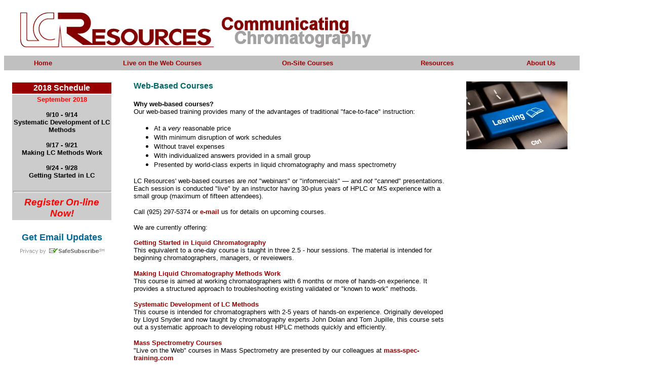

--- FILE ---
content_type: text/html
request_url: https://www.lcresources.com/training/LCR-LOTW.html
body_size: 2991
content:
<!DOCTYPE HTML PUBLIC "-//W3C//DTD HTML 4.01 Transitional//EN">
<html><head>


  


  
  
  <title>Live on the Web Courses</title><meta http-equiv="Content-Type" content="text/html; charset=iso-8859-1">




  
  <link rel="stylesheet" href="sepsci_style.css" type="text/css">




  
  <meta http-equiv="content-style-type" content="text/css" media="screen">




  
  <meta http-equiv="imagetoolbar" content="no">




  
  <meta name="abstract" content="LC Resources - Communicating Chromatography">




  
  <meta name="description" content="LC Resources - HPLC, UHPLC, &amp; LC-MS training courses">




  
  <meta name="keywords" content="LC Resources, HPLC consulting, HPLC, LC-MS, LC/MS, chromatography, LC, analytical chemistry, analytical instruments, LC troubleshooting, pharmaceutical consulting, HPLC training, Lloyd Snyder, John Dolan, Tom Jupille">




  
  <meta http-equiv="expires" content="0">




  
  <meta http-equiv="Pragma" content="no-cache">




  
  <meta name="robots" content="noarchive"></head>
<body>




<table style="width: 90%; height: 188px;" border="0" cellpadding="0" cellspacing="0">




  <tbody>




    <tr>




      <td colspan="2"><img style="width: 700px; height: 72px;" alt="communicating chromatography" src="images/lcr-communicating2.png" hspace="30" vspace="15"><br>




      </td>




    </tr>




    <tr>




      <td colspan="2" style="height: 36px;">

      
      <table style="background-color: silver; width: 100%; height: 29px;" border="0" cellpadding="0" cellspacing="0">




        <tbody>




          <tr>




            <td style="text-align: center; width: 12%;"><small style="color: white;"><span style="font-family: Helvetica,Arial,sans-serif; font-weight: bold;"></span></small><small style="color: white; font-family: Helvetica,Arial,sans-serif;"><a href="index.htm">Home</a></small></td>




            <td style="text-align: center; width: 25%;"><small style="color: white;"><span style="font-family: Helvetica,Arial,sans-serif; font-weight: bold;"><a href="LCR-LOTW.html">Live on the Web Courses</a></span></small></td>




            <td style="text-align: center; width: 20%;"><small style="color: white;"><span style="font-family: Helvetica,Arial,sans-serif; font-weight: bold;"><a href="LCR-IH.html">On-Site Courses</a></span></small></td>




            <td style="text-align: center; width: 20%;"><small style="color: white;"><span style="font-weight: bold; font-family: Helvetica,Arial,sans-serif;"><a href="LCR-resources.html">Resources</a></span></small></td>




            <td style="text-align: center; width: 12%;"><small><span style="font-weight: bold; color: white; font-family: Helvetica,Arial,sans-serif;"><a href="LCR-Contact.html">About Us</a> </span></small></td>




          </tr>




        
        </tbody>

      
      </table>




      <br>




      
      <table style="text-align: left; width: 100%; height: 31px;" border="0" cellpadding="2" cellspacing="2">




        <tbody>




          <tr>




            <td style="text-align: center; vertical-align: top; width: 220px;">

            
            <table style="width: 200px; text-align: left; margin-left: auto; margin-right: auto;" border="0" cellpadding="2" cellspacing="2">




              <tbody>




                <tr style="font-weight: bold; font-family: Helvetica,Arial,sans-serif; color: white;" align="center">




                  <td style="background-color: rgb(153, 0, 0);">2018

Schedule</td>




                </tr>




                <tr align="center">




                  <td style="background-color: rgb(204, 204, 204);"><small><span style="font-family: Helvetica,Arial,sans-serif;"></span></small><small><span style="font-family: Helvetica,Arial,sans-serif;"><span style="font-weight: bold;"><span style="color: red;"><span style="font-family: Helvetica,Arial,sans-serif;"></span></span></span></span></small><small><span style="font-family: Helvetica,Arial,sans-serif;"><span style="font-weight: bold;"><span style="color: red;"></span></span></span></small><small><span style="font-family: Helvetica,Arial,sans-serif;"><span style="font-weight: bold;"><span style="color: red;">September

2018<br>




                  <br>




                  </span>9/10 - 9/14<br>




                  </span></span></small><small><span style="font-family: Helvetica,Arial,sans-serif;"><span style="font-weight: bold;">Systematic Development of LC

Methods<br>




                  <br>




                  </span></span></small><small><span style="font-family: Helvetica,Arial,sans-serif;"><span style="font-weight: bold;">9/17 - 9/21<br>




                  </span></span></small><small><span style="font-family: Helvetica,Arial,sans-serif;"><span style="font-weight: bold;">Making LC Methods Work<br>




                  <br>




                  </span></span></small><small><span style="font-family: Helvetica,Arial,sans-serif;"><span style="font-weight: bold;">9/24 - 9/28<br>




                  </span></span></small><small><span style="font-family: Helvetica,Arial,sans-serif;"><span style="font-weight: bold;">Getting Started in LC<br>
                  <br>
                  </span></span></small><small><span style="font-family: Helvetica,Arial,sans-serif;"></span></small><small><span style="font-family: Helvetica,Arial,sans-serif;"><span style="font-weight: bold;"><span style="color: red;"></span></span></span></small><small><span style="font-family: Helvetica,Arial,sans-serif;"><span style="font-weight: bold;"></span></span></small><small><span style="font-family: Helvetica,Arial,sans-serif;"><span style="font-weight: bold;"></span></span></small><small><span style="font-family: Helvetica,Arial,sans-serif;"><span style="font-weight: bold;"></span></span></small>

                  
                  <hr style="width: 100%; height: 2px;"><small><a href="LCR-reg.html"><big style="font-weight: bold; font-style: italic; color: red;"><big><span style="font-family: Helvetica,Arial,sans-serif;">Register

On-line Now!</span></big></big></a><br>




                  </small><small><span style="font-family: Helvetica,Arial,sans-serif;"><span style="font-weight: bold;"></span></span></small></td>




                </tr>




              
              </tbody>

            
            </table>




            <br>
            <table style="text-align: left; width: 100%;" border="0" cellpadding="2" cellspacing="2">
              <tbody>
                <tr>
                  <td style="width: 100%; text-align: center;"><a href="https://visitor.constantcontact.com/d.jsp?m=1101950745421&amp;p=oi" target="_blank" style="text-decoration: none; font-weight: bold; font-family: Arial; font-size: 18px; color: rgb(0, 102, 153);">Get

Email Updates</a></td>
                </tr>
              </tbody>
            </table>
            <div style="padding-top: 5px;" align="center">

            <a href="https://www.constantcontact.com/safesubscribe.jsp" target="_blank"><img src="http://img.constantcontact.com/ui/images1/safe_subscribe_logo.gif" alt="" border="0" height="14" width="168"></a>


            </div>




            </td>




            <td style="width: 20px;"></td>




            <td>

            
            <h3><font><b><font><font><b><font><font><font face="Arial, Helvetica, sans-serif" size="6"><b><font color="#003366"><font face="Arial, Helvetica, sans-serif" size="3"><b><font color="#003366"><font color="#006666"><a name="top"></a>Web-Based

Courses</font></font></b></font></font></b></font></font></font></b></font></font></b></font></h3>




            
            <p><font face="Arial, Helvetica, sans-serif" size="2"><b style="color: black;">Why

web-based courses?</b><br>




Our web-based training provides many of the advantages of traditional

"face-to-face" instruction:</font></p>




            
            <ul>




              <li><font face="Arial, Helvetica, sans-serif" size="2">At

a <em>very</em> reasonable price</font> </li>




              <li><font face="Arial, Helvetica, sans-serif" size="2">With

minimum disruption of work schedules</font> </li>




              <li><font face="Arial, Helvetica, sans-serif" size="2">Without

travel expenses</font> </li>




              <li><font face="Arial, Helvetica, sans-serif" size="2">With

individualized answers provided in a small group</font> </li>




              <li><font face="Arial, Helvetica, sans-serif" size="2">Presented

by world-class experts in liquid chromatography and mass

spectrometry</font></li>




            
            </ul>




            
            <p><font face="Arial, Helvetica, sans-serif" size="2">LC

Resources' web-based courses are <em>not </em>"webinars"

or

"infomercials" &#8212; and <em>not </em>"canned" presentations.

Each

session is conducted "live" by an instructor having 30-plus years of

HPLC or MS experience with a small group (maximum of fifteen attendees).<br>




            </font></p>




            
            <p><font face="Arial, Helvetica, sans-serif" size="2">Call

(925) 297-5374 or <a href="mailto:info@lcresources.com">e-mail</a>

us for details on upcoming courses.</font></p>




            <font face="Arial, Helvetica, sans-serif" size="2">

            </font>

            
            <p><font face="Arial, Helvetica, sans-serif" size="2">We

are currently offering:<br>




            <br>




            <a href="GSLC.html"><b>Getting

Started

in Liquid Chromatography</b></a><br>




This

equivalent to a one-day course is taught in three 2.5 - hour sessions.

The material is intended for beginning

chromatographers, managers, or reveiewers. </font><a href="../training/trgslc.html"><font face="Arial, Helvetica, sans-serif" size="2"><br>




            </font></a></p>




            
            <p><font face="Arial, Helvetica, sans-serif" size="2"><a href="MMW.html"><strong>Making

Liquid Chromatography Methods Work</strong></a><br>




This

course is </font><font face="Arial, Helvetica, sans-serif" size="2">aimed at working

chromatographers with 6 months or more of hands-on experience. It

provides a structured approach to troubleshooting existing validated or

"known to work" methods.</font><br>




            </p>




            <span style="font-family: Arial,Helvetica,sans-serif;"></span>

            
            <p> <font face="Arial, Helvetica, sans-serif" size="2"><a href="SMD.html"><strong>Systematic

Development of LC Methods</strong></a><br>
This

course is intended for chromatographers with 2-5 years of hands-on

experience. Originally developed by Lloyd Snyder and now taught by

chromatography experts John Dolan and Tom Jupille, this course sets out

a systematic approach to developing robust HPLC methods quickly and

efficiently.</font><br>




            </p>




            <span style="font-family: Arial,Helvetica,sans-serif;"></span>

            



            
            <p><b><font color="#000000" face="Arial, Helvetica, sans-serif" size="2"><a href="http://www.mass-spec-training.com/">Mass Spectrometry

Courses</a></font></b><br>




            <font face="Arial, Helvetica, sans-serif" size="2">"Live

on the Web" courses in Mass Spectrometry are presented by our

colleagues at <b><a href="http://www.mass-spec-training.com/">mass-spec-training.com</a></b></font></p>




            
            <p> </p>




            
            <p><font face="Arial, Helvetica, sans-serif" size="2"><strong>Call

(925) 297-5374 for information on upcoming web-based courses.</strong></font></p>




            
            <p></p>




            </td>




            <td style="width: 20px;"></td>




            <td style="width: 220px; vertical-align: top;"><img style="width: 200px; height: 134px;" src="images/learning-keyboard.jpg" alt="LIve on the Web Learning" align="top"></td>




          </tr>




          <tr>




            <td style="width: 200px; text-align: center; vertical-align: top;"></td>




            <td style="width: 20px;"></td>




            <td style="width: 543px; text-align: center; vertical-align: bottom; font-family: Helvetica,Arial,sans-serif; font-weight: bold;"><small><small>Copyright © 2016 LC Resources, Inc. All rights reserved.<br>




            <a href="#top">Top</a> | <a href="index.htm">Home</a> | <a href="site-map.html">Site Map</a> | <a href="LCR-Contact.html">Contact Us</a>&nbsp;</small></small></td>




            <td style="width: 20px;"></td>




            <td style="width: 220px;"><br>




            </td>




          </tr>




        
        </tbody>

      
      </table>




      <br>




      </td>




    </tr>




  
  </tbody>

</table>




<br>




</body></html>

--- FILE ---
content_type: text/css
request_url: https://www.lcresources.com/training/sepsci_style.css
body_size: 247
content:
.body {
	font-family: Verdana, Arial, Helvetica, sans-serif;
	font-size: 11px;
	line-height: normal;
}
.head { 
	font-family: Verdana, Arial, Helvetica, sans-serif; 
	font-size: 10px; font-weight: bold}
.main_head {
	font-family: Verdana, Arial, Helvetica, sans-serif;
	font-size: 18px;
	font-weight: bold;
	color: #CC3300;
}
a:link {  
	font-weight: bold; 
	color: #990000; 
	text-decoration: none;
}
a:visited { 
	font-weight: bold; 
	color: #990000; 
	text-decoration: none;
}
a:hover {  
	font-weight: bold; 
	color: #6600FF; 
	text-decoration: none;
}
a:active {
	font-weight: bold;
	color: #990000;
	text-decoration: none;
}
